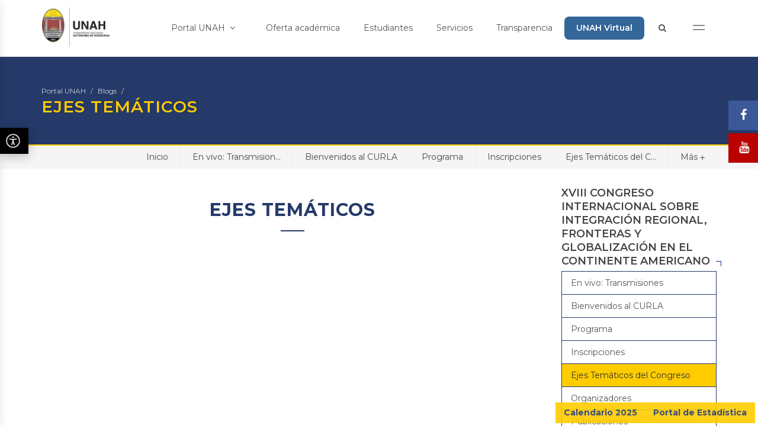

--- FILE ---
content_type: text/css
request_url: https://congreso-irfg.unah.edu.hn/themes/portalunah-new/assets/css/smartmenus-simple.css?v=001
body_size: 6196
content:
.sm-simple {
    border: 1px solid #bbbbbb;
    background: transparent;
    -webkit-box-shadow: 0 1px 1px rgba(0, 0, 0, 0.2);
    -moz-box-shadow: 0 1px 1px rgba(0, 0, 0, 0.2);
    box-shadow: 0 1px 1px rgba(0, 0, 0, 0.2);
}
.sm-simple a, .sm-simple a:hover, .sm-simple a:focus, .sm-simple a:active {
    padding: 13px 15px;
    /* make room for the toggle button (sub indicator) */
    padding-right: 58px;
    color: #555555;

    font-size: 14px;
    font-weight: normal;
    line-height: 17px;
    text-decoration: none;
}
.sm-simple a.current {
    background: #555555;
    color: white;
}
.sm-simple a.disabled {
    color: #cccccc;
}
.sm-simple a span.sub-arrow {
    position: absolute;
    top: 50%;
    margin-top: -17px;
    left: auto;
    right: 4px;
    width: 34px;
    height: 34px;
    overflow: hidden;
    font: bold 14px/34px monospace !important;
    text-align: center;
    text-shadow: none;
    background: rgba(0, 0, 0, 0.08);
}
.sm-simple a.highlighted span.sub-arrow:before {
    display: block;
    content: '-';
}
.sm-simple li {
    border-top: 1px solid rgba(0, 0, 0, 0.05);
}
.sm-simple > li:first-child {
    border-top: 0;
}
.sm-simple ul {
    background: rgba(179, 179, 179, 0.1);
}
.sm-simple ul a, .sm-simple ul a:hover, .sm-simple ul a:focus, .sm-simple ul a:active {
    font-size: 14px;
    border-left: 8px solid transparent;
}
.sm-simple ul ul a,
.sm-simple ul ul a:hover,
.sm-simple ul ul a:focus,
.sm-simple ul ul a:active {
    border-left: 16px solid transparent;
}
.sm-simple ul ul ul a,
.sm-simple ul ul ul a:hover,
.sm-simple ul ul ul a:focus,
.sm-simple ul ul ul a:active {
    border-left: 24px solid transparent;
}
.sm-simple ul ul ul ul a,
.sm-simple ul ul ul ul a:hover,
.sm-simple ul ul ul ul a:focus,
.sm-simple ul ul ul ul a:active {
    border-left: 32px solid transparent;
}
.sm-simple ul ul ul ul ul a,
.sm-simple ul ul ul ul ul a:hover,
.sm-simple ul ul ul ul ul a:focus,
.sm-simple ul ul ul ul ul a:active {
    border-left: 40px solid transparent;
}

@media (min-width: 768px) {
    /* Switch to desktop layout
    -----------------------------------------------
       These transform the menu tree from
       collapsible to desktop (navbar + dropdowns)
    -----------------------------------------------*/
    /* start... (it's not recommended editing these rules) */
    .sm-simple ul {
        position: absolute;
        width: 12em;
    }

    .sm-simple li {
        float: left;
    }

    .sm-simple.sm-rtl li {
        float: right;
    }

    .sm-simple ul li, .sm-simple.sm-rtl ul li, .sm-simple.sm-vertical li {
        float: none;
    }

    .sm-simple a {
        white-space: nowrap;
    }

    .sm-simple ul a, .sm-simple.sm-vertical a {
        white-space: normal;
    }

    .sm-simple .sm-nowrap > li > a, .sm-simple .sm-nowrap > li > :not(ul) a {
        white-space: nowrap;
    }

    /* ...end */
    .sm-simple {
        background: transparent;
    }
    .sm-simple a, .sm-simple a:hover, .sm-simple a:focus, .sm-simple a:active, .sm-simple a.highlighted {
        padding: 11px 20px;
        color: #555555;
    }
    .sm-simple a:hover, .sm-simple a:focus, .sm-simple a:active, .sm-simple a.highlighted {
        background: #eeeeee;
    }
    .sm-simple a.current {
        background: #555555;
        color: white;
    }
    .sm-simple a.disabled {
        background: white;
        color: #cccccc;
    }
    .sm-simple a.has-submenu {
        padding-right: 32px;
    }
    .sm-simple a span.sub-arrow {
        top: 50%;
        margin-top: -8px;
        right: 20px;
        width: 8px;
        height: 16px;
        font: 14px/16px monospace !important;
        background: transparent;
    }
    .sm-simple a.highlighted span.sub-arrow:before {
        display: none;
    }
    .sm-simple > li {
        border-top: 0;
        border-left: 1px solid #eeeeee;
    }
    .sm-simple > li:first-child {
        border-left: 0;
    }
    .sm-simple ul {
        border: 1px solid #bbbbbb;
        background: white;
        -webkit-box-shadow: 0 1px 1px rgba(0, 0, 0, 0.2);
        -moz-box-shadow: 0 1px 1px rgba(0, 0, 0, 0.2);
        box-shadow: 0 1px 1px rgba(0, 0, 0, 0.2);
    }
    .sm-simple ul a {
        border: 0 !important;
    }
    .sm-simple ul a.has-submenu {
        padding-right: 20px;
    }
    .sm-simple ul a span.sub-arrow {
        right: auto;
        margin-left: -12px;
    }
    .sm-simple ul > li {
        border-left: 0;
        border-top: 1px solid #eeeeee;
    }
    .sm-simple ul > li:first-child {
        border-top: 0;
    }
    .sm-simple span.scroll-up,
    .sm-simple span.scroll-down {
        position: absolute;
        display: none;
        visibility: hidden;
        overflow: hidden;
        background: white;
        height: 20px;
    }
    .sm-simple span.scroll-up-arrow, .sm-simple span.scroll-down-arrow {
        position: absolute;
        top: -2px;
        left: 50%;
        margin-left: -8px;
        width: 0;
        height: 0;
        overflow: hidden;
        border-width: 8px;
        border-style: dashed dashed solid dashed;
        border-color: transparent transparent #555555 transparent;
    }
    .sm-simple span.scroll-down-arrow {
        top: 6px;
        border-style: solid dashed dashed dashed;
        border-color: #555555 transparent transparent transparent;
    }
    .sm-simple.sm-rtl a.has-submenu {
        padding-right: 20px;
        padding-left: 32px;
    }
    .sm-simple.sm-rtl a span.sub-arrow {
        right: auto;
        left: 20px;
    }
    .sm-simple.sm-rtl.sm-vertical a.has-submenu {
        padding: 11px 20px;
    }
    .sm-simple.sm-rtl.sm-vertical a span.sub-arrow {
        right: 20px;
        margin-right: -12px;
    }
    .sm-simple.sm-rtl > li:first-child {
        border-left: 1px solid #eeeeee;
    }
    .sm-simple.sm-rtl > li:last-child {
        border-left: 0;
    }
    .sm-simple.sm-rtl ul a.has-submenu {
        padding: 11px 20px;
    }
    .sm-simple.sm-rtl ul a span.sub-arrow {
        right: 20px;
        margin-right: -12px;
    }
    .sm-simple.sm-vertical a span.sub-arrow {
        right: auto;
        margin-left: -12px;
    }
    .sm-simple.sm-vertical li {
        border-left: 0;
        border-top: 1px solid #eeeeee;
    }
    .sm-simple.sm-vertical > li:first-child {
        border-top: 0;
    }
}